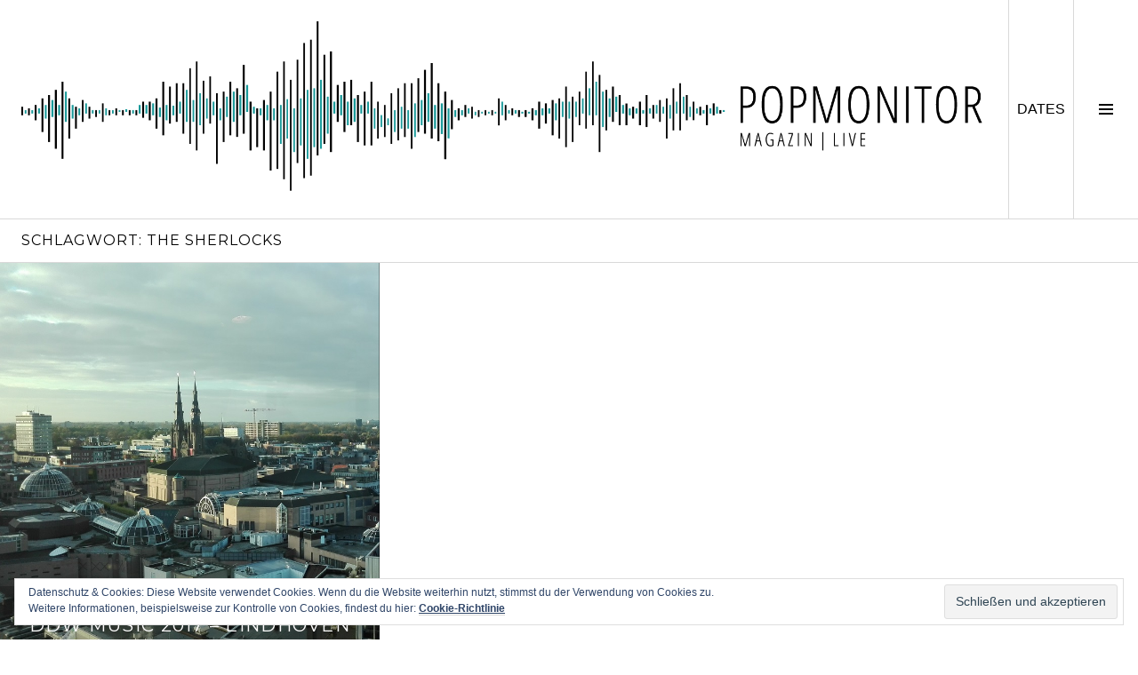

--- FILE ---
content_type: text/html; charset=UTF-8
request_url: http://www.popmonitor.de/tag/the-sherlocks/
body_size: 9005
content:
<!DOCTYPE html>
<html lang="de">
<head>
<meta charset="UTF-8">
<meta name="viewport" content="width=device-width, initial-scale=1">
<link rel="profile" href="http://gmpg.org/xfn/11">
<link rel="pingback" href="http://www.popmonitor.de/xmlrpc.php">

<title>The Sherlocks &#8211; Popmonitor</title>
<link rel='dns-prefetch' href='//s0.wp.com' />
<link rel='dns-prefetch' href='//www.popmonitor.de' />
<link rel='dns-prefetch' href='//secure.gravatar.com' />
<link rel='dns-prefetch' href='//fonts.googleapis.com' />
<link rel='dns-prefetch' href='//s.w.org' />
<link rel="alternate" type="application/rss+xml" title="Popmonitor &raquo; Feed" href="http://www.popmonitor.de/feed/" />
<link rel="alternate" type="application/rss+xml" title="Popmonitor &raquo; Kommentar-Feed" href="http://www.popmonitor.de/comments/feed/" />
<link rel="alternate" type="application/rss+xml" title="Popmonitor &raquo; The Sherlocks Schlagwort-Feed" href="http://www.popmonitor.de/tag/the-sherlocks/feed/" />
		<script type="text/javascript">
			window._wpemojiSettings = {"baseUrl":"https:\/\/s.w.org\/images\/core\/emoji\/11\/72x72\/","ext":".png","svgUrl":"https:\/\/s.w.org\/images\/core\/emoji\/11\/svg\/","svgExt":".svg","source":{"concatemoji":"http:\/\/www.popmonitor.de\/wp-includes\/js\/wp-emoji-release.min.js?ver=4.9.28"}};
			!function(e,a,t){var n,r,o,i=a.createElement("canvas"),p=i.getContext&&i.getContext("2d");function s(e,t){var a=String.fromCharCode;p.clearRect(0,0,i.width,i.height),p.fillText(a.apply(this,e),0,0);e=i.toDataURL();return p.clearRect(0,0,i.width,i.height),p.fillText(a.apply(this,t),0,0),e===i.toDataURL()}function c(e){var t=a.createElement("script");t.src=e,t.defer=t.type="text/javascript",a.getElementsByTagName("head")[0].appendChild(t)}for(o=Array("flag","emoji"),t.supports={everything:!0,everythingExceptFlag:!0},r=0;r<o.length;r++)t.supports[o[r]]=function(e){if(!p||!p.fillText)return!1;switch(p.textBaseline="top",p.font="600 32px Arial",e){case"flag":return s([55356,56826,55356,56819],[55356,56826,8203,55356,56819])?!1:!s([55356,57332,56128,56423,56128,56418,56128,56421,56128,56430,56128,56423,56128,56447],[55356,57332,8203,56128,56423,8203,56128,56418,8203,56128,56421,8203,56128,56430,8203,56128,56423,8203,56128,56447]);case"emoji":return!s([55358,56760,9792,65039],[55358,56760,8203,9792,65039])}return!1}(o[r]),t.supports.everything=t.supports.everything&&t.supports[o[r]],"flag"!==o[r]&&(t.supports.everythingExceptFlag=t.supports.everythingExceptFlag&&t.supports[o[r]]);t.supports.everythingExceptFlag=t.supports.everythingExceptFlag&&!t.supports.flag,t.DOMReady=!1,t.readyCallback=function(){t.DOMReady=!0},t.supports.everything||(n=function(){t.readyCallback()},a.addEventListener?(a.addEventListener("DOMContentLoaded",n,!1),e.addEventListener("load",n,!1)):(e.attachEvent("onload",n),a.attachEvent("onreadystatechange",function(){"complete"===a.readyState&&t.readyCallback()})),(n=t.source||{}).concatemoji?c(n.concatemoji):n.wpemoji&&n.twemoji&&(c(n.twemoji),c(n.wpemoji)))}(window,document,window._wpemojiSettings);
		</script>
		<style type="text/css">
img.wp-smiley,
img.emoji {
	display: inline !important;
	border: none !important;
	box-shadow: none !important;
	height: 1em !important;
	width: 1em !important;
	margin: 0 .07em !important;
	vertical-align: -0.1em !important;
	background: none !important;
	padding: 0 !important;
}
</style>
<link rel='stylesheet' id='mediaelement-css'  href='http://www.popmonitor.de/wp-includes/js/mediaelement/mediaelementplayer-legacy.min.css?ver=4.2.6-78496d1' type='text/css' media='all' />
<link rel='stylesheet' id='wp-mediaelement-css'  href='http://www.popmonitor.de/wp-includes/js/mediaelement/wp-mediaelement.min.css?ver=4.9.28' type='text/css' media='all' />
<link rel='stylesheet' id='genericons-css'  href='http://www.popmonitor.de/wp-content/plugins/jetpack/_inc/genericons/genericons/genericons.css?ver=3.1' type='text/css' media='all' />
<link rel='stylesheet' id='boardwalk-source-code-pro-css'  href='https://fonts.googleapis.com/css?family=Source+Code+Pro%3A400%2C700&#038;subset=latin%2Clatin-ext&#038;ver=4.9.28' type='text/css' media='all' />
<link rel='stylesheet' id='cubic-montserrat-css'  href='https://fonts.googleapis.com/css?family=Montserrat%3A400%2C700' type='text/css' media='all' />
<link rel='stylesheet' id='cubic-playfair-display-css'  href='https://fonts.googleapis.com/css?family=Playfair+Display%3A400%2C700%2C400italic%2C700italic&#038;subset=latin%2Clatin-ext' type='text/css' media='all' />
<link rel='stylesheet' id='cubic-parent-style-css'  href='http://www.popmonitor.de/wp-content/themes/boardwalk/style.css?ver=4.9.28' type='text/css' media='all' />
<link rel='stylesheet' id='boardwalk-style-css'  href='http://www.popmonitor.de/wp-content/themes/cubic/style.css?ver=4.9.28' type='text/css' media='all' />
<link rel='stylesheet' id='jetpack_css-css'  href='http://www.popmonitor.de/wp-content/plugins/jetpack/css/jetpack.css?ver=7.1.5' type='text/css' media='all' />
<script type='text/javascript' src='http://www.popmonitor.de/wp-includes/js/jquery/jquery.js?ver=1.12.4'></script>
<script type='text/javascript' src='http://www.popmonitor.de/wp-includes/js/jquery/jquery-migrate.min.js?ver=1.4.1'></script>
<script type='text/javascript' src='http://www.popmonitor.de/wp-content/plugins/jetpack/_inc/build/spin.min.js?ver=1.3'></script>
<script type='text/javascript' src='http://www.popmonitor.de/wp-content/plugins/jetpack/_inc/build/jquery.spin.min.js?ver=1.3'></script>
<script type='text/javascript' src='http://www.popmonitor.de/wp-content/plugins/jetpack/_inc/build/tiled-gallery/tiled-gallery/tiled-gallery.min.js?ver=4.9.28'></script>
<script type='text/javascript'>
var mejsL10n = {"language":"de","strings":{"mejs.install-flash":"Du verwendest einen Browser, der nicht den Flash-Player aktiviert oder installiert hat. Bitte aktiviere dein Flash-Player-Plugin oder lade die neueste Version von https:\/\/get.adobe.com\/flashplayer\/ herunter","mejs.fullscreen-off":"Vollbild beenden","mejs.fullscreen-on":"Vollbild einschalten","mejs.download-video":"Video herunterladen","mejs.fullscreen":"Vollbild","mejs.time-jump-forward":["1 Sekunde vorw\u00e4rts springen","%1 Sekunden vorspringen"],"mejs.loop":"Schleife umschalten","mejs.play":"Wiedergeben","mejs.pause":"Pausieren","mejs.close":"Schlie\u00dfen","mejs.time-slider":"Zeit-Schieberegler","mejs.time-help-text":"Benutze die Pfeiltasten Links\/Rechts, um 1\u00a0Sekunde vor- oder zur\u00fcckzuspringen. Mit den Pfeiltasten Hoch\/Runter kannst du um 10\u00a0Sekunden vor- oder zur\u00fcckspringen.","mejs.time-skip-back":["Eine Sekunde zur\u00fcckspringen","%1 Sekunde(n) zur\u00fcck springen"],"mejs.captions-subtitles":"Untertitel","mejs.captions-chapters":"Kapitel","mejs.none":"Keine","mejs.mute-toggle":"Stumm schalten","mejs.volume-help-text":"Pfeiltasten Hoch\/Runter benutzen, um die Lautst\u00e4rke zu regeln.","mejs.unmute":"Lautschalten","mejs.mute":"Stummschalten","mejs.volume-slider":"Lautst\u00e4rkeregler","mejs.video-player":"Video-Player","mejs.audio-player":"Audio-Player","mejs.ad-skip":"Werbung \u00fcberspringen","mejs.ad-skip-info":["In einer Sekunde \u00fcberspringen","In %1 Sekunden \u00fcberspringen"],"mejs.source-chooser":"Quellen-Auswahl","mejs.stop":"Stopp","mejs.speed-rate":"\u00dcbertragungsrate","mejs.live-broadcast":"Live-\u00dcbertragung","mejs.afrikaans":"Afrikaans","mejs.albanian":"Albanisch","mejs.arabic":"Arabisch","mejs.belarusian":"Wei\u00dfrussisch","mejs.bulgarian":"Bulgarisch","mejs.catalan":"Katalanisch","mejs.chinese":"Chinesisch","mejs.chinese-simplified":"Chinesisch (vereinfacht)","mejs.chinese-traditional":"Chinesisch (traditionell)","mejs.croatian":"Kroatisch","mejs.czech":"Tschechisch","mejs.danish":"D\u00e4nisch","mejs.dutch":"Niederl\u00e4ndisch","mejs.english":"Englisch","mejs.estonian":"Estnisch","mejs.filipino":"Filipino","mejs.finnish":"Finnisch","mejs.french":"Franz\u00f6sisch","mejs.galician":"Galicisch","mejs.german":"Deutsch","mejs.greek":"Griechisch","mejs.haitian-creole":"Haitianisch-Kreolisch","mejs.hebrew":"Hebr\u00e4isch","mejs.hindi":"Hindi","mejs.hungarian":"Ungarisch","mejs.icelandic":"Isl\u00e4ndisch","mejs.indonesian":"Indonesisch","mejs.irish":"Irisch","mejs.italian":"Italienisch","mejs.japanese":"Japanisch","mejs.korean":"Koreanisch","mejs.latvian":"Lettisch","mejs.lithuanian":"Litauisch","mejs.macedonian":"Mazedonisch","mejs.malay":"Malaiisch","mejs.maltese":"Maltesisch","mejs.norwegian":"Norwegisch","mejs.persian":"Persisch","mejs.polish":"Polnisch","mejs.portuguese":"Portugiesisch","mejs.romanian":"Rum\u00e4nisch","mejs.russian":"Russisch","mejs.serbian":"Serbisch","mejs.slovak":"Slowakisch","mejs.slovenian":"Slowenisch","mejs.spanish":"Spanisch","mejs.swahili":"Suaheli","mejs.swedish":"Schwedisch","mejs.tagalog":"Tagalog","mejs.thai":"Thai","mejs.turkish":"T\u00fcrkisch","mejs.ukrainian":"Ukrainisch","mejs.vietnamese":"Vietnamesisch","mejs.welsh":"Walisisch","mejs.yiddish":"Jiddisch"}};
</script>
<script type='text/javascript' src='http://www.popmonitor.de/wp-includes/js/mediaelement/mediaelement-and-player.min.js?ver=4.2.6-78496d1'></script>
<script type='text/javascript' src='http://www.popmonitor.de/wp-includes/js/mediaelement/mediaelement-migrate.min.js?ver=4.9.28'></script>
<script type='text/javascript'>
/* <![CDATA[ */
var _wpmejsSettings = {"pluginPath":"\/wp-includes\/js\/mediaelement\/","classPrefix":"mejs-","stretching":"responsive"};
/* ]]> */
</script>
<link rel='https://api.w.org/' href='http://www.popmonitor.de/wp-json/' />
<link rel="EditURI" type="application/rsd+xml" title="RSD" href="http://www.popmonitor.de/xmlrpc.php?rsd" />
<link rel="wlwmanifest" type="application/wlwmanifest+xml" href="http://www.popmonitor.de/wp-includes/wlwmanifest.xml" /> 
<meta name="generator" content="WordPress 4.9.28" />

<link rel='dns-prefetch' href='//v0.wordpress.com'/>
<style type='text/css'>img#wpstats{display:none}</style>
<style type="text/css"></style>
			<!-- Site Logo: hide header text -->
			<style type="text/css">
			.site-title, .site-description {
				position: absolute;
				clip: rect(1px, 1px, 1px, 1px);
			}
			</style>
			<style>
.synved-social-resolution-single {
display: inline-block;
}
.synved-social-resolution-normal {
display: inline-block;
}
.synved-social-resolution-hidef {
display: none;
}

@media only screen and (min--moz-device-pixel-ratio: 2),
only screen and (-o-min-device-pixel-ratio: 2/1),
only screen and (-webkit-min-device-pixel-ratio: 2),
only screen and (min-device-pixel-ratio: 2),
only screen and (min-resolution: 2dppx),
only screen and (min-resolution: 192dpi) {
	.synved-social-resolution-normal {
	display: none;
	}
	.synved-social-resolution-hidef {
	display: inline-block;
	}
}
</style><link rel="icon" href="http://www.popmonitor.de/wp-content/uploads/2015/03/favi-48-54f9bb9bv1_site_icon-32x32.png" sizes="32x32" />
<link rel="icon" href="http://www.popmonitor.de/wp-content/uploads/2015/03/favi-48-54f9bb9bv1_site_icon-256x256.png" sizes="192x192" />
<link rel="apple-touch-icon-precomposed" href="http://www.popmonitor.de/wp-content/uploads/2015/03/favi-48-54f9bb9bv1_site_icon-256x256.png" />
<meta name="msapplication-TileImage" content="http://www.popmonitor.de/wp-content/uploads/2015/03/favi-48-54f9bb9bv1_site_icon.png" />
			<style type="text/css" id="wp-custom-css">
				/*
Willkommen bei den Individuellen CSS

Wie es funktioniert, steht unter http://wp.me/PEmnE-Bt
*/
.site-branding:hover {
	cursor: pointer;
}

p {
	text-align: justify;
}

.archive .entry-title, .blog .entry-title, .search-results .entry-title {
	font-size: 1.275em;
}			</style>
		</head>

<body class="archive tag tag-the-sherlocks tag-6645 group-blog unfixed-header has-sidebar has-site-logo">
<div id="page" class="hfeed site">
	<a class="skip-link screen-reader-text" href="#content">Springe zum Inhalt</a>

	<header id="masthead" class="site-header" role="banner">
		<div class="site-branding">
            <!-- begin TW --><img src="http://www.popmonitor.de/wp-content/uploads/2015/02/Logo_MagazinLive-2.png" style="max-height: 196px;">
						<!-- end TW -->
			<div class="clear">
				<h1 class="site-title"><a href="http://www.popmonitor.de/" rel="home">Popmonitor</a></h1>
				<h2 class="site-description"></h2>
			</div>
		</div><!-- .site-branding -->
		            <!-- begin TW --><button class="sidebar-toggle-live">DATES<span class="screen-reader-text">DATES</span></button><!-- end TW -->
			<button class="sidebar-toggle" aria-expanded="false" ><span class="screen-reader-text">Seitenleiste umschalten</span></button>
			</header><!-- #masthead -->

	<div id="content" class="site-content">

	<section id="primary" class="content-area">
		<main id="main" class="site-main" role="main">

		
			<header class="page-header">
				<h1 class="page-title">Schlagwort: The Sherlocks</h1>			</header><!-- .page-header -->

						
				
<article id="post-23869" class="post-23869 post type-post status-publish format-video has-post-thumbnail hentry category-poptravel tag-altstadt tag-bar-calypso tag-baywaves tag-brabant tag-chagall tag-concert-photography tag-eindhoven tag-frankie-rose tag-girl-ray tag-joep-beving tag-lapalux tag-live-photography tag-phoebe-bridgers tag-the-sherlocks tag-will-stratton tag-yonaka post_format-post-format-video">
			<div class="entry-thumbnail">
			<img width="750" height="750" src="http://www.popmonitor.de/wp-content/uploads/2017/10/eindhoven_poptravel_2017_preview.jpg" class="attachment-boardwalk-featured-image size-boardwalk-featured-image wp-post-image" alt="" srcset="http://www.popmonitor.de/wp-content/uploads/2017/10/eindhoven_poptravel_2017_preview.jpg 750w, http://www.popmonitor.de/wp-content/uploads/2017/10/eindhoven_poptravel_2017_preview-150x150.jpg 150w, http://www.popmonitor.de/wp-content/uploads/2017/10/eindhoven_poptravel_2017_preview-300x300.jpg 300w, http://www.popmonitor.de/wp-content/uploads/2017/10/eindhoven_poptravel_2017_preview-96x96.jpg 96w" sizes="(max-width: 750px) 100vw, 750px" data-attachment-id="23875" data-permalink="http://www.popmonitor.de/ddw-music-2017-eindhoven/eindhoven_poptravel_2017_preview/" data-orig-file="http://www.popmonitor.de/wp-content/uploads/2017/10/eindhoven_poptravel_2017_preview.jpg" data-orig-size="750,750" data-comments-opened="0" data-image-meta="{&quot;aperture&quot;:&quot;2&quot;,&quot;credit&quot;:&quot;&quot;,&quot;camera&quot;:&quot;ALE-L21&quot;,&quot;caption&quot;:&quot;&quot;,&quot;created_timestamp&quot;:&quot;1508749282&quot;,&quot;copyright&quot;:&quot;&quot;,&quot;focal_length&quot;:&quot;3.79&quot;,&quot;iso&quot;:&quot;100&quot;,&quot;shutter_speed&quot;:&quot;0.0059171597633136&quot;,&quot;title&quot;:&quot;&quot;,&quot;orientation&quot;:&quot;1&quot;}" data-image-title="eindhoven_poptravel_2017_preview" data-image-description="" data-medium-file="http://www.popmonitor.de/wp-content/uploads/2017/10/eindhoven_poptravel_2017_preview-300x300.jpg" data-large-file="http://www.popmonitor.de/wp-content/uploads/2017/10/eindhoven_poptravel_2017_preview.jpg" />		</div><!-- .entry-thumbnail -->
	
	<header class="entry-header">
					<div class="entry-meta">
				<!-- TW -->
				<a href="http://www.popmonitor.de/category/poptravel/" title="View all posts in Poptravel">Poptravel</a>								<!-- end TW -->
			</div><!-- .entry-meta -->
				<h1 class="entry-title"><a href="http://www.popmonitor.de/ddw-music-2017-eindhoven/" rel="bookmark">DDW Music 2017 &#8211; Eindhoven</a></h1>	</header><!-- .entry-header -->

	<a href="http://www.popmonitor.de/ddw-music-2017-eindhoven/" class="entry-link"><span class="screen-reader-text">Weiterlesen <span class="meta-nav">&rarr;</span></span></a>
</article><!-- #post-## -->

			
			
		
		</main><!-- #main -->
	</section><!-- #primary -->


<div id="sidebar" class="sidebar" aria-hidden="true">
	<div class="sidebar-content">
		
				<div id="secondary" class="widget-area" role="complementary">
			<aside id="categories-17" class="widget widget_categories"><h1 class="widget-title">Kategorien</h1>		<ul>
	<li class="cat-item cat-item-4449"><a href="http://www.popmonitor.de/category/cover-art/" >Cover Art</a>
</li>
	<li class="cat-item cat-item-6"><a href="http://www.popmonitor.de/category/interview/" >Interview</a>
</li>
	<li class="cat-item cat-item-5"><a href="http://www.popmonitor.de/category/news/" >News</a>
</li>
	<li class="cat-item cat-item-8689"><a href="http://www.popmonitor.de/category/popgraphic/" >Popgraphic</a>
</li>
	<li class="cat-item cat-item-28"><a href="http://www.popmonitor.de/category/popmonitor-live/" >Popmonitor Live</a>
</li>
	<li class="cat-item cat-item-4556"><a href="http://www.popmonitor.de/category/popmonitor-praesentiert/" >Popmonitor präsentiert</a>
</li>
	<li class="cat-item cat-item-4567"><a href="http://www.popmonitor.de/category/popstyle/" >Popstyle</a>
</li>
	<li class="cat-item cat-item-30"><a href="http://www.popmonitor.de/category/poptravel/" >Poptravel</a>
</li>
	<li class="cat-item cat-item-3"><a href="http://www.popmonitor.de/category/review/" >Review</a>
</li>
	<li class="cat-item cat-item-7"><a href="http://www.popmonitor.de/category/special/" >Special</a>
</li>
	<li class="cat-item cat-item-6802"><a href="http://www.popmonitor.de/category/sponsored/" >Sponsored</a>
</li>
	<li class="cat-item cat-item-29"><a href="http://www.popmonitor.de/category/trackbytrack/" >Track-By-Track</a>
</li>
	<li class="cat-item cat-item-4"><a href="http://www.popmonitor.de/category/veranstaltungstipp/" >Veranstaltungstipp</a>
</li>
	<li class="cat-item cat-item-538"><a href="http://www.popmonitor.de/category/verlosung/" >Verlosung</a>
</li>
		</ul>
</aside><aside id="synved_social_follow-2" class="widget widget_synved_social_follow"><h1 class="widget-title">Social Media</h1><div><a class="synved-social-button synved-social-button-follow synved-social-size-32 synved-social-resolution-normal synved-social-provider-facebook nolightbox" target="_blank" rel="nofollow" title="Follow us on Facebook" href="https://www.facebook.com/berlin.popmonitor" style="font-size: 0px;width:32px;height:32px;margin:0;margin-bottom:5px;margin-right:5px"><img alt="Facebook" title="Follow us on Facebook" class="synved-share-image synved-social-image synved-social-image-follow" width="32" height="32" style="display: inline;width:32px;height:32px;margin: 0;padding: 0;border: none" src="http://www.popmonitor.de/wp-content/plugins/social-media-feather/synved-social/image/social/regular/32x32/facebook.png" /></a><a class="synved-social-button synved-social-button-follow synved-social-size-32 synved-social-resolution-normal synved-social-provider-twitter nolightbox" target="_blank" rel="nofollow" title="Follow us on Twitter" href="https://twitter.com/pop_monitor" style="font-size: 0px;width:32px;height:32px;margin:0;margin-bottom:5px;margin-right:5px"><img alt="twitter" title="Follow us on Twitter" class="synved-share-image synved-social-image synved-social-image-follow" width="32" height="32" style="display: inline;width:32px;height:32px;margin: 0;padding: 0;border: none" src="http://www.popmonitor.de/wp-content/plugins/social-media-feather/synved-social/image/social/regular/32x32/twitter.png" /></a><a class="synved-social-button synved-social-button-follow synved-social-size-32 synved-social-resolution-normal synved-social-provider-instagram nolightbox" target="_blank" rel="nofollow" title="Check out our instagram feed" href="http://www.instagram.com/popmonitor" style="font-size: 0px;width:32px;height:32px;margin:0;margin-bottom:5px"><img alt="instagram" title="Check out our instagram feed" class="synved-share-image synved-social-image synved-social-image-follow" width="32" height="32" style="display: inline;width:32px;height:32px;margin: 0;padding: 0;border: none" src="http://www.popmonitor.de/wp-content/plugins/social-media-feather/synved-social/image/social/regular/32x32/instagram.png" /></a><a class="synved-social-button synved-social-button-follow synved-social-size-32 synved-social-resolution-hidef synved-social-provider-facebook nolightbox" target="_blank" rel="nofollow" title="Follow us on Facebook" href="https://www.facebook.com/berlin.popmonitor" style="font-size: 0px;width:32px;height:32px;margin:0;margin-bottom:5px;margin-right:5px"><img alt="Facebook" title="Follow us on Facebook" class="synved-share-image synved-social-image synved-social-image-follow" width="32" height="32" style="display: inline;width:32px;height:32px;margin: 0;padding: 0;border: none" src="http://www.popmonitor.de/wp-content/plugins/social-media-feather/synved-social/image/social/regular/64x64/facebook.png" /></a><a class="synved-social-button synved-social-button-follow synved-social-size-32 synved-social-resolution-hidef synved-social-provider-twitter nolightbox" target="_blank" rel="nofollow" title="Follow us on Twitter" href="https://twitter.com/pop_monitor" style="font-size: 0px;width:32px;height:32px;margin:0;margin-bottom:5px;margin-right:5px"><img alt="twitter" title="Follow us on Twitter" class="synved-share-image synved-social-image synved-social-image-follow" width="32" height="32" style="display: inline;width:32px;height:32px;margin: 0;padding: 0;border: none" src="http://www.popmonitor.de/wp-content/plugins/social-media-feather/synved-social/image/social/regular/64x64/twitter.png" /></a><a class="synved-social-button synved-social-button-follow synved-social-size-32 synved-social-resolution-hidef synved-social-provider-instagram nolightbox" target="_blank" rel="nofollow" title="Check out our instagram feed" href="http://www.instagram.com/popmonitor" style="font-size: 0px;width:32px;height:32px;margin:0;margin-bottom:5px"><img alt="instagram" title="Check out our instagram feed" class="synved-share-image synved-social-image synved-social-image-follow" width="32" height="32" style="display: inline;width:32px;height:32px;margin: 0;padding: 0;border: none" src="http://www.popmonitor.de/wp-content/plugins/social-media-feather/synved-social/image/social/regular/64x64/instagram.png" /></a></div></aside><aside id="search-8" class="widget widget_search"><h1 class="widget-title">Suche</h1><form role="search" method="get" class="search-form" action="http://www.popmonitor.de/">
				<label>
					<span class="screen-reader-text">Suche nach:</span>
					<input type="search" class="search-field" placeholder="Suchen …" value="" name="s" />
				</label>
				<input type="submit" class="search-submit" value="Suchen" />
			</form></aside><aside id="pages-5" class="widget widget_pages"><h1 class="widget-title">Seiten</h1>		<ul>
			<li class="page_item page-item-4439"><a href="http://www.popmonitor.de/impressum/">Impressum</a></li>
<li class="page_item page-item-7971"><a href="http://www.popmonitor.de/popmonitor-live/">Popmonitor Live</a></li>
<li class="page_item page-item-4441"><a href="http://www.popmonitor.de/redaktion-kontakt/">Redaktion / Kontakt</a></li>
		</ul>
		</aside><aside id="meta-6" class="widget widget_meta"><h1 class="widget-title">Meta</h1>			<ul>
						<li><a href="http://www.popmonitor.de/wp-login.php">Anmelden</a></li>
			<li><a href="http://www.popmonitor.de/feed/">Beitrags-Feed (<abbr title="Really Simple Syndication">RSS</abbr>)</a></li>
			<li><a href="http://www.popmonitor.de/comments/feed/">Kommentare als <abbr title="Really Simple Syndication">RSS</abbr></a></li>
			<li><a href="https://de.wordpress.org/" title="Powered by WordPress, state-of-the-art semantic personal publishing platform.">WordPress.org</a></li>			</ul>
			</aside><aside id="eu_cookie_law_widget-2" class="widget widget_eu_cookie_law_widget"><div
	class="hide-on-button"
	data-hide-timeout="30"
	data-consent-expiration="180"
	id="eu-cookie-law"
>
	<form method="post">
		<input type="submit" value="Schließen und akzeptieren" class="accept" />
	</form>

	Datenschutz &amp; Cookies: Diese Website verwendet Cookies. Wenn du die Website weiterhin nutzt, stimmst du der Verwendung von Cookies zu. <br />
Weitere Informationen, beispielsweise zur Kontrolle von Cookies, findest du hier:
	<a href="https://automattic.com/cookies/" >
		Cookie-Richtlinie	</a>
</div>
</aside>		</div><!-- #secondary -->
			</div><!-- .sidebar-content -->
</div><!-- #sidebar -->

	</div><!-- #content -->

	<footer id="colophon" class="site-footer" role="contentinfo">
					<nav class="social-navigation" role="navigation">
				<div class="menu-social"><ul id="menu-social" class="clear"><li id="menu-item-4360" class="menu-item menu-item-type-custom menu-item-object-custom menu-item-4360"><a href="https://www.facebook.com/berlin.popmonitor"><span class="screen-reader-text">Menüelement</span></a></li>
<li id="menu-item-4362" class="menu-item menu-item-type-custom menu-item-object-custom menu-item-4362"><a href="https://twitter.com/pop_monitor"><span class="screen-reader-text">Menüelement</span></a></li>
</ul></div>			</nav><!-- .social-navigation -->
				<!-- <div class="site-info">
			<a href="https://de.wordpress.org/">Stolz präsentiert von WordPress</a>
			<span class="sep"> | </span>
			Theme: Cubic von <a href="http://wordpress.com/themes/cubic/" rel="designer">WordPress.com</a>.		</div> --><!-- .site-info -->
	</footer><!-- #colophon -->
</div><!-- #page -->

	<div style="display:none">
	</div>
<script type='text/javascript' src='https://s0.wp.com/wp-content/js/devicepx-jetpack.js?ver=202604'></script>
<script type='text/javascript'>
/* <![CDATA[ */
var jetpackCarouselStrings = {"widths":[370,700,1000,1200,1400,2000],"is_logged_in":"","lang":"de","ajaxurl":"http:\/\/www.popmonitor.de\/wp-admin\/admin-ajax.php","nonce":"99f543a7d1","display_exif":"1","display_geo":"1","single_image_gallery":"1","single_image_gallery_media_file":"","background_color":"white","comment":"Kommentar","post_comment":"Kommentar absenden","write_comment":"Verfasse einen Kommentar\u00a0\u2026","loading_comments":"Lade Kommentare\u00a0\u2026","download_original":"Bild in Originalgr\u00f6\u00dfe anschauen <span class=\"photo-size\">{0}<span class=\"photo-size-times\">\u00d7<\/span>{1}<\/span>","no_comment_text":"Stelle bitte sicher, das du mit deinem Kommentar ein bisschen Text \u00fcbermittelst.","no_comment_email":"Bitte eine E-Mail-Adresse angeben, um zu kommentieren.","no_comment_author":"Bitte deinen Namen angeben, um zu kommentieren.","comment_post_error":"Dein Kommentar konnte leider nicht abgeschickt werden. Bitte versuche es sp\u00e4ter erneut.","comment_approved":"Dein Kommentar wurde genehmigt.","comment_unapproved":"Dein Kommentar wartet auf Freischaltung.","camera":"Kamera","aperture":"Blende","shutter_speed":"Verschlusszeit","focal_length":"Brennweite","copyright":"Copyright","comment_registration":"1","require_name_email":"1","login_url":"http:\/\/www.popmonitor.de\/wp-login.php?redirect_to=http%3A%2F%2Fwww.popmonitor.de%2Fddw-music-2017-eindhoven%2F","blog_id":"1","meta_data":["camera","aperture","shutter_speed","focal_length","copyright"],"local_comments_commenting_as":"<p id=\"jp-carousel-commenting-as\">Du muss <a href=\"#\" class=\"jp-carousel-comment-login\">angemeldet<\/a> sein, um einen Kommentar zu ver\u00f6ffentlichen.<\/p>"};
/* ]]> */
</script>
<script type='text/javascript' src='http://www.popmonitor.de/wp-content/plugins/jetpack/_inc/build/carousel/jetpack-carousel.min.js?ver=20190102'></script>
<script type='text/javascript' src='http://www.popmonitor.de/wp-includes/js/mediaelement/wp-mediaelement.min.js?ver=4.9.28'></script>
<script type='text/javascript' src='https://secure.gravatar.com/js/gprofiles.js?ver=2026Janaa'></script>
<script type='text/javascript'>
/* <![CDATA[ */
var WPGroHo = {"my_hash":""};
/* ]]> */
</script>
<script type='text/javascript' src='http://www.popmonitor.de/wp-content/plugins/jetpack/modules/wpgroho.js?ver=4.9.28'></script>
<script type='text/javascript' src='http://www.popmonitor.de/wp-content/themes/boardwalk/js/pace.js?ver=1.0.0'></script>
<script type='text/javascript' src='http://www.popmonitor.de/wp-content/themes/boardwalk/js/skip-link-focus-fix.js?ver=20130115'></script>
<script type='text/javascript' src='http://www.popmonitor.de/wp-content/themes/boardwalk/js/colors.js?ver=20141222'></script>
<script type='text/javascript' src='http://www.popmonitor.de/wp-content/plugins/jetpack/_inc/build/widgets/eu-cookie-law/eu-cookie-law.min.js?ver=20180522'></script>
<script type='text/javascript' src='http://www.popmonitor.de/wp-content/themes/cubic/js/hentry.js?ver=20150113'></script>
<script type='text/javascript' src='http://www.popmonitor.de/wp-content/themes/cubic/js/cubic.js?ver=20150113'></script>
<script type='text/javascript' src='http://www.popmonitor.de/wp-includes/js/wp-embed.min.js?ver=4.9.28'></script>
<script type='text/javascript' src='https://stats.wp.com/e-202604.js' async='async' defer='defer'></script>
<script type='text/javascript'>
	_stq = window._stq || [];
	_stq.push([ 'view', {v:'ext',j:'1:7.1.5',blog:'84620673',post:'0',tz:'1',srv:'www.popmonitor.de'} ]);
	_stq.push([ 'clickTrackerInit', '84620673', '0' ]);
</script>

</body>
</html>